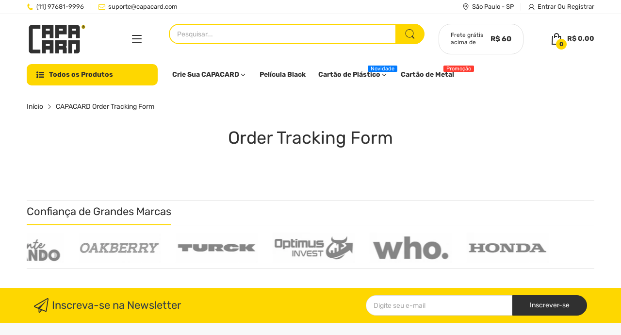

--- FILE ---
content_type: text/css
request_url: https://www.capacard.com/cdn/shop/t/80/assets/pages.css?v=40155176277670954641740379682
body_size: 1664
content:
.section-template-404{margin:var(--gutter-sm) 0}.section-template-404 p{margin:0}.section-template-404 .template-404_title{font-size:72px;font-weight:300;margin-bottom:var(--gutter-sm)}.section-template-404 .template-404_subtitle{font-size:var(--heading-size-h4);font-weight:300;margin-bottom:var(--gutter-lg)}.section-template-404 .btn{display:inline-block;width:auto;padding:14px var(--gutter-md)}.page-account{margin-bottom:var(--gutter-xlg)}@media (min-width: 992px){.page-account{margin-bottom:60px}}@media (min-width: 992px){#customer_sidebar{border-inline-end-width:1px;border-inline-end-style:solid;border-inline-end-color:var(--body-border-color);-webkit-padding-end:var(--gutter-xs);padding-inline-end:var(--gutter-xs)}}#customer_sidebar .title{margin-bottom:var(--gutter-sm)}#customer_sidebar .name{margin:0 0 var(--gutter-xxs)}#customer_sidebar .info>*{display:flex;gap:8px;margin:0 0 var(--gutter-xs)}#customer_sidebar .info svg{flex:0 0 auto;margin-top:2px;color:currentColor}#customer_sidebar .info svg path{fill:currentColor}#customer_sidebar .action-bottom .btn:not(:last-child){margin-bottom:var(--gutter-xs)}#customer_orders{margin-top:var(--gutter-lg)}@media (min-width: 992px){#customer_orders{margin-top:0}}#customer_orders p{margin:0}#customer_orders .orders-heading{margin-bottom:var(--gutter-md)}.account-sidebar{margin-top:var(--gutter-lg)}.account-sidebar .title{margin-bottom:var(--gutter-lg)}.account-sidebar p{margin:0}.action_link{display:flex;flex-wrap:wrap;gap:20px}.action_link .btn{padding-left:var(--gutter-lg);padding-right:var(--gutter-lg);flex:0 0 100%}@media (min-width: 768px){.action_link .btn{flex:0 0 auto}}#address_tables{margin-bottom:var(--gutter-xlg)}@media (min-width: 992px){#address_tables{margin-bottom:60px}}#address_tables p{margin:0 0 var(--gutter-xs)}#address_tables .address_table{margin-top:var(--gutter-lg)}#address_tables .address_title{margin:0 0 var(--gutter-sm)}#address_tables .view_address{margin-bottom:var(--gutter-xxs)}#address_tables .view_address td{padding:var(--gutter-xxs) 0}#address_tables .view_address td.address-value{-webkit-padding-start:var(--gutter-sm);padding-inline-start:var(--gutter-sm)}#address_tables .address_actions .address-delete-form{display:flex;align-items:center;flex-wrap:wrap;gap:15px}#address_tables .address_actions .btn{display:block;flex:0 0 100%}@media (min-width: 768px){#address_tables .address_actions .btn{padding-left:var(--gutter-lg);padding-right:var(--gutter-lg);flex:0 0 auto}}.orders-detail{border:1px solid var(--body-border-color);overflow:hidden;overflow-x:auto}.orders-detail .orders-header{display:flex}.orders-detail .orders-header>div{font-weight:var(--font-bold);padding:var(--gutter-sm);border-bottom:1px solid var(--body-border-color);flex:0 0 20%;max-width:20%;min-width:120px}.orders-detail .orders-header>div:not(:last-child){border-inline-end-width:1px;border-inline-end-style:solid;border-inline-end-color:var(--body-border-color)}.order_date{margin-top:var(--gutter-xxs)}.orders-body .order-line{display:flex}.orders-body .order-line>div{padding:var(--gutter-sm);flex:0 0 20%;max-width:20%;min-width:120px}.orders-body .order-line>div:not(:last-child){border-inline-end-width:1px;border-inline-end-style:solid;border-inline-end-color:var(--body-border-color)}.orders-body .order-line>div>a{font-weight:var(--font-bold)}@media (hover: hover){.orders-body .order-line>div>a:hover{text-decoration:underline}}.orders-body .order-line:not(:last-child)>div{border-bottom:1px solid var(--body-border-color)}#order_address{margin:var(--gutter-sm) 0 0}@media (min-width: 992px){#order_address{display:flex;margin-left:calc(var(--gutter-xs)*-1);margin-right:calc(var(--gutter-xs)*-1)}}@media (min-width: 992px){#order_address>div{width:50%;padding:0 var(--gutter-xs)}}#order_address #order_payment,#order_address #order_shipping{margin:0 0 var(--gutter-lg)}#order_address #order_payment .order_section_title,#order_address #order_shipping .order_section_title{margin-bottom:var(--gutter-sm)}#order_address #order_payment p:not(:empty),#order_address #order_shipping p:not(:empty){margin:0 0 var(--gutter-xs)}#order_details{border:1px solid var(--body-border-color)}@media (max-width: 768px){#order_details{display:block;overflow:hidden;overflow-x:auto}}#order_details tr th{color:var(--body-color);font-weight:var(--font-bold);font-size:var(--body-font-size);padding:var(--gutter-sm);border-bottom:1px solid var(--body-border-color)}#order_details tr th:not(:last-child){border-inline-end-width:1px;border-inline-end-style:solid;border-inline-end-color:var(--body-border-color)}#order_details tr td{padding:var(--gutter-sm)}#order_details tbody td{border-bottom:1px solid var(--body-border-color)}#order_details tbody td:not(:last-child){border-inline-end-width:1px;border-inline-end-style:solid;border-inline-end-color:var(--body-border-color)}@media (max-width: 768px){#order_details tbody .product{min-width:280px}}#order_details tbody .product .d-grid{align-items:center}#order_details tbody .product .product-title{-webkit-padding-start:var(--gutter-sm);padding-inline-start:var(--gutter-sm)}#order_details tfoot tr{font-weight:var(--font-bold)}#order_details tfoot tr .label{font-size:var(--body-font-size)}#order_details tfoot tr.order_total .total{font-size:calc(var(--body-font-size) + 1px)}#order_details tfoot tr td:not(:last-child){border-inline-end-width:1px;border-inline-end-style:solid;border-inline-end-color:var(--body-border-color)}#order_details tfoot tr:not(:last-child) td{border-bottom:1px solid var(--body-border-color)}.template-order #main-content{margin-bottom:var(--gutter-xlg)}@media (min-width: 992px){.template-order #main-content{margin-bottom:60px}}.register-benefit{padding-top:var(--gutter-lg)}.semi-bold{font-weight:var(--font-body-weight);margin:0 0 19px}.page-account .d-grid .form-wrapper:last-child{border:none}.page-account .form-wrapper{padding:0 0 var(--gutter-lg);margin-bottom:var(--gutter-md);border-bottom:1px solid var(--body-border-color)}@media (min-width: 768px){.page-account .form-wrapper{padding:0 var(--gutter-lg);margin-bottom:0;border-bottom:none;border-inline-end-width:1px;border-inline-end-style:solid;border-inline-end-color:var(--body-border-color)}}@media (min-width: 992px){.page-account .form-wrapper{padding:0 65px}}.page-account .form-title{font-weight:var(--font-body-weight);border-bottom:1px solid var(--body-border-color);margin-bottom:var(--gutter-xs);padding-bottom:var(--gutter-xxs);position:relative}.page-account .form-title:before{content:"";position:absolute;left:0;right:0;bottom:-1px;width:115px;height:2px;background:var(--main-color)}.page-account .page-body .benefit-list{-webkit-padding-start:0;padding-inline-start:0}.page-account .page-body .benefit-list>li{list-style:none;color:var(--body-color);display:flex;align-items:center;gap:5px}.page-account .page-body .benefit-list>li:not(:last-child){margin-bottom:var(--gutter-xxs)}.page-account .page-body .benefit-list>li svg{color:#5bb300;flex:0 0 14px}.page-account .page-body .benefit-list>li svg path{fill:currentColor}.account-form p{margin:0 0 var(--gutter-lg)}.account-form label{display:block;clear:both;margin-bottom:var(--gutter-xxs);font-weight:var(--font-bold);color:var(--body-color);font-size:var(--body-font-size)}.account-form input,.account-form select{display:block;clear:both;width:100%;margin-bottom:var(--gutter-sm)}.account-form textarea{max-width:670px}.account-form .action{margin:0 0 27px}.account-form .btn{min-width:130px;width:100%;display:block;margin-bottom:var(--gutter-xxs)}@media (min-width: 576px){.account-form .btn{width:auto;display:inline-block}}@media (min-width: 576px){.account-form .btn.btn-2{-webkit-margin-start:var(--gutter-xxs);margin-inline-start:var(--gutter-xxs)}}.account-login .form-group button{font-size:var(--body-font-size);font-weight:var(--font-body-weight);font-family:var(--body-font)}.account-login .btn-submit{margin-top:var(--gutter-sm)}.account-login .register-benefit{padding-top:0;padding-bottom:var(--gutter-sm)}.page-default .page-header{margin-bottom:var(--gutter-sm)}.page-store-location .section-header{margin-bottom:var(--gutter-lg)}.page-store-location .section-header .text{margin-top:5px}.page-store-location .section-header .text p{margin:0}.page-store-location .find-store-location{margin-bottom:var(--gutter-sm)}@media (min-width: 992px){.page-store-location .find-store-location{margin-bottom:0}}.page-store-location .find-store-location_heading{margin-bottom:13px}.page-store-location .find-store-location_form{margin-bottom:17px;border-bottom:1px solid var(--body-border-color)}.page-store-location .form-group{margin-bottom:var(--gutter-sm)}.page-store-location .find-store-location_list{padding:0;overflow-x:hidden;overflow-y:auto;max-height:390px}.page-store-location .find-store-location_list::-webkit-scrollbar-track{box-shadow:inset 0 0 4px #d4d4d4;-webkit-box-shadow:inset 0 0 #d4d4d4;background-color:#d4d4d4;border-radius:5px}.page-store-location .find-store-location_list::-webkit-scrollbar{width:4px;background-color:#d4d4d4;border-radius:5px}.page-store-location .find-store-location_list::-webkit-scrollbar-thumb{background-color:#757575;border-radius:5px}.page-store-location .find-store-location_list li{list-style:none;display:flex;gap:5px;color:var(--body-color)}.page-store-location .find-store-location_list li:not(:last-child){margin-bottom:var(--gutter-xs)}.page-store-location .find-store-location_list li svg{color:currentColor;flex:0 0 20px}.page-store-location .find-store-location_list li svg path{fill:currentColor}.page-store-location .find-store-location_list li .store-location-item_full-address{color:var(--body-color-2);margin-top:5px;display:block}.page-store-location .mapboxgl-map{overflow:hidden}.page-contact-us .subtext{margin:0 0 var(--gutter-sm);line-height:1.5}.page-contact-us .page-title{margin-bottom:14px;border-bottom:1px solid var(--body-border-color)}.page-contact-us .page-title h1{margin:0;position:relative;display:inline-block;padding-bottom:11px}.page-contact-us .page-title h1:before{content:"";position:absolute;left:0;right:0;bottom:-1px;width:100%;height:2px;background:var(--main-color)}.page-contact-us .section-body{grid-gap:30px}.page-contact-us .section-body iframe{width:100%}.page-contact-us .section-body .btn-submit{padding-left:38px;padding-right:38px}.page-contact-us .form-group{margin:0 0 22px}.page-contact-us label{display:block;font-weight:var(--font-bold);font-size:var(--body-font-size);margin-bottom:7px}.page-contact-us input{display:block;width:100%}.template-page--about-us .body-main-content #main-content{margin-top:0}.page-about-us .section-image-gallery .image:after,.page-about-us .section-single-banner-inner .image:after{content:none}.section-about-us .tbl-item{padding-top:var(--gutter-xlg)}@media (min-width: 768px){.section-about-us .tbl-item{padding-top:80px}}.section-about-us .tbl-item h6{margin-bottom:var(--gutter-md)}.section-about-us .tbl-item p:last-child{margin-bottom:0}.section-about-us .col-left{display:flex;flex-wrap:wrap;padding:0}.section-about-us .text-box-left{flex:0 0 100%;padding:0 var(--gutter-xs)}@media (min-width: 768px){.section-about-us .text-box-left{flex:0 0 50%}}.section-about-us .col-right{padding:var(--gutter-xlg) 0 0}@media (min-width: 768px){.section-about-us .col-right{padding-top:80px}}.section-about-us .text-box-right{padding:0 var(--gutter-xs)}.section-about-us .item{display:flex;align-items:center;gap:20px;margin-bottom:var(--gutter-sm)}.section-about-us .item .icon{width:37px;height:37px;display:flex;align-items:center;justify-content:center;border-radius:3px;border:1px solid var(--body-border-color)}.section-about-us .item .icon svg{color:var(--body-color-2);width:14px;height:14px}.section-about-us .item .icon svg path{fill:currentColor}.section-about-us .item h5{font-weight:var(--font-body-weight);margin:0;color:var(--body-color);font-family:var(--body-font)}.section-search-template .search-results_title{margin-bottom:var(--gutter-md)}.section-search-template .article-product-grid{padding:var(--gutter-xs)}.section-search-template .article_image{position:relative;margin-bottom:12px}.section-search-template .article_image:before{content:"";position:absolute;left:0;right:0;bottom:0;background-color:#fff3;width:100%;height:0;z-index:1;transition:all .35s ease-in-out}@media (hover: hover){.section-search-template .article_image:hover:before{height:100%}}.section-search-template .article-content h6{margin-bottom:3px}.section-search-template .article-content .meta-data{color:var(--body-color-2);font-size:calc(var(--body-font-size) - 1px)}.search-empty .search-empty_title{margin-bottom:var(--gutter-xxs)}.search-empty>a{display:inline-block;margin-top:var(--gutter-sm)}.search-empty .search-form{max-width:580px;margin:var(--gutter-sm) auto 0;display:flex;width:100%}.search-empty .search-form .input-group{width:100%}.search-empty .search-form input{flex:1;border-radius:25px 0 0 25px}.search-empty .search-form .btn{flex:0 0 60px;width:60px;display:flex;align-items:center;justify-content:center;padding:0;border-radius:0 25px 25px 0}.search-empty .search-form .btn svg{width:20px;height:20px;color:currentColor}.search-empty .search-form .btn svg path{fill:currentColor}
/*# sourceMappingURL=/cdn/shop/t/80/assets/pages.css.map?v=40155176277670954641740379682 */


--- FILE ---
content_type: text/css
request_url: https://www.capacard.com/cdn/shop/t/80/assets/header.css?v=103095240004818160611740379682
body_size: 4400
content:
@-webkit-keyframes mmfadeIn{0%{opacity:0}to{opacity:1}}@keyframes mmfadeIn{0%{opacity:0}to{opacity:1}}@-webkit-keyframes animation-header-sticky{0%{transform:translateY(-158px);transition:transform .35s ease-in-out}to{transform:translateY(0);transition:transform .35s ease-in-out}}@keyframes animation-header-sticky{0%{transform:translateY(-158px);transition:transform .35s ease-in-out}to{transform:translateY(0);transition:transform .35s ease-in-out}}.group-lc-wrapper{position:relative;cursor:pointer}.group-lc-wrapper .lc_icon{display:flex}@media (min-width: 992px){.template-index .header-group.header-overlay{position:fixed;left:0;top:0;right:0;z-index:9}.template-index .header-group.header-overlay .header:not(.header-sticky) .header-container,.template-index .header-group.header-overlay .topbar-container{background:transparent}.template-index .header-group.header-overlay .header-sticky{height:auto!important}.template-index .header-group.header-overlay .header-sticky .header-bottom,.template-index .header-group.header-overlay .header-sticky .topbar-container{display:none}}@media (min-width: 992px){.header-sticky .header-top{position:fixed;top:0;width:100%;z-index:10;-webkit-animation:animation-header-sticky 1s;animation:animation-header-sticky 1s;box-shadow:0 0 6px #20212426;background-color:var(--header-bg-color)}}.header-sticky .header-style-10 .header-top{position:fixed}@media (max-width: 991px){.header-sticky .header-mobile{position:fixed;top:0;width:100%;z-index:10;-webkit-animation:animation-header-sticky 1s;animation:animation-header-sticky 1s;box-shadow:0 0 6px #20212426}}.header-sticky .off-canvas-navigation-wrapper{display:none}.header-sticky .header-container:not(.header-style-10) .header-desk .header-top{padding:var(--gutter-xxs) 0}.header-sticky .header-style-12 .header-top_wrapper{padding-top:0;padding-bottom:0;border-bottom:none}.header-container{background-color:var(--header-bg-color)}.header-container ul{padding:0}.header-container ul li{text-indent:0;margin:0;list-style:none}.header-top{padding:32px 0}.header-top .header-logo{width:24.3%;-webkit-padding-end:var(--gutter-xs);padding-inline-end:var(--gutter-xs)}.header-top .header-logo,.header-top .header-logo>a{display:flex;align-items:center}.header-top .header-search{flex:1;max-width:50.5%;padding:0 var(--gutter-xs);-webkit-margin-end:auto;margin-inline-end:auto}.header-top .header-action-list,.header-top .header-contact-box{-webkit-padding-start:var(--gutter-xs);padding-inline-start:var(--gutter-xs)}.header-top .header-contact-box{display:none;color:var(--text-header-color)}@media (min-width: 1200px){.header-top .header-contact-box{display:flex;align-items:center}}.header-top .header-contact-box svg{flex:0 0 48px;width:48px;-webkit-margin-end:var(--gutter-xs);margin-inline-end:var(--gutter-xs)}.header-top .header-contact-box svg path{fill:currentColor}[data-arn-action=show] svg{color:currentColor;fill:currentColor}@media (hover: hover){[data-arn-action=show]:hover svg{color:currentColor;fill:currentColor}}.header-style-2 .header-top{padding:27px 0 23px}.header-style-2 .header-top_wrapper{position:relative}.header-style-2 .header-menu{flex:1;padding:0 var(--gutter-xs);height:auto}.header-style-2 .header-bottom_wrapper{background:var(--main-color);border-radius:10px}.header-style-2 .header-bottom_vertical-menu .vertical-menu-head{padding-top:13px;padding-bottom:13px}.header-style-2 .header-vertical-menu{border:3px solid var(--main-color);border-top:none}.header-style-2 .header-bottom-lr{-webkit-padding-start:0;padding-inline-start:0}.header-style-2 .header-bottom_left{padding:4px var(--gutter-xs);flex:1;max-width:65%;display:flex;align-items:center}.header-style-2 .header-search{width:100%}.header-style-2 .header-search form{border:2px solid var(--header-bg-color)}.header-style-2 .header-action-list{padding:0 var(--gutter-xs)}.header-style-3.nav-border-true .header-search form{border-color:var(--body-bg-color)}.header-style-3.nav-border-true .header-bottom{border-top:1px solid var(--nav-bg-nav-link-hover)}.header-style-3 .header-bottom{background:var(--main-color)}.header-style-3 .header-bottom_wrapper{position:relative}.header-style-3 .header-menu>.menu-list>li{border-inline-end-width:1px;border-inline-end-style:solid;border-inline-end-color:var(--nav-bg-nav-link-hover)}.header-style-3 .header-menu>.menu-list>li:first-child{-webkit-padding-start:13px;padding-inline-start:13px}.header-style-3 .header-menu>.menu-list>li:last-child{-webkit-padding-end:13px;padding-inline-end:13px;border-inline-end-width:0;border-inline-end-style:solid;border-inline-end-color:transparent}.header-style-3 .header-menu>.menu-list>li>.menu-item_wrapper>a,.header-style-3 .header-menu>.menu-list>li>a{padding-top:var(--gutter-xs);padding-bottom:var(--gutter-xs)}@media (hover: hover){.header-style-3 .header-menu>.menu-list>li:hover{background:var(--nav-bg-nav-link-hover)}}.header-style-4 .header-top{padding-top:12px;padding-bottom:var(--gutter-xxs);background:var(--main-color)}.header-style-4 .header-top .header-search{max-width:45.3%}.header-style-4 .header-search form{border-color:var(--text-number-icon)}.header-style-4 .header-action-list>div:not(:first-child){-webkit-margin-start:var(--gutter-lg);margin-inline-start:var(--gutter-lg)}.header-style-4 .header-bottom{box-shadow:0 1px 2px #00000029}.header-style-4 .header-bottom_vertical-menu .vertical-menu-head{background:transparent;color:var(--text-header-color);border-radius:0;padding:5px 0}.header-style-4 .header-bottom_vertical-menu .vertical-menu-head>.icon{display:none}.header-style-4 .header-bottom_vertical-menu .vertical-menu-head svg:last-child{display:block}.header-style-4 .header-bottom-lr .header-bottom_right,.header-style-4 .header-menu>.menu-list>li>.menu-item_wrapper>a,.header-style-4 .header-menu>.menu-list>li>a{padding-top:8px;padding-bottom:8px;font-weight:var(--font-body-weight)}.header-style-4 .labels-wrapper{top:-5px}.header-style-5 .header-top{padding-top:24px;padding-bottom:24px;border-bottom:1px solid rgba(var(--text-header-color-rgba),.1)}.header-style-5 .header-top .header-logo{width:20.3%}.header-style-5 .header-top .header-search{max-width:41.7%}.header-style-5 .header-bottom_wrapper{position:relative}.header-style-5 .header-bottom_vertical-menu{width:auto}.header-style-5 .header-bottom_vertical-menu .vertical-menu-head{padding:7px 0;background:transparent;color:var(--text-header-color)}.header-style-5 .header-bottom_vertical-menu .vertical-menu-head>.icon{display:none}.header-style-5 .header-bottom_vertical-menu .vertical-menu-head svg:last-child{display:block}.header-style-5 .header-vertical-menu{box-shadow:2px 2px 4px 1px #0003}@media (min-width: 992px){.header-style-5 .header-vertical-menu{min-width:250px;z-index:11}}.header-style-5 .header-vertical-menu .menu-list:before{content:"";position:absolute;left:0;top:0;right:0;height:2px;background:var(--main-color)}.header-style-5 .header-vertical-menu .menu-list .dropdown-menu--mega.width-100{width:508px}@media (min-width: 1200px){.header-style-5 .header-vertical-menu .menu-list .dropdown-menu--mega.width-100{width:685px}}@media (min-width: 1441px){.header-style-5 .header-vertical-menu .menu-list .dropdown-menu--mega.width-100{width:875px}}.header-style-5 .header-vertical-menu .menu-list .dropdown-menu--mega.width-75{width:381px}@media (min-width: 1200px){.header-style-5 .header-vertical-menu .menu-list .dropdown-menu--mega.width-75{width:513.75px}}@media (min-width: 1441px){.header-style-5 .header-vertical-menu .menu-list .dropdown-menu--mega.width-75{width:656.25px}}.header-style-5 .header-vertical-menu .menu-list .dropdown-menu--mega.width-50{width:254px}@media (min-width: 1200px){.header-style-5 .header-vertical-menu .menu-list .dropdown-menu--mega.width-50{width:342.5px}}@media (min-width: 1441px){.header-style-5 .header-vertical-menu .menu-list .dropdown-menu--mega.width-50{width:437.5px}}.header-style-5 .header-vertical-menu .menu-list .dropdown-menu--mega.width-25{width:127px}@media (min-width: 1200px){.header-style-5 .header-vertical-menu .menu-list .dropdown-menu--mega.width-25{width:171.25px}}@media (min-width: 1441px){.header-style-5 .header-vertical-menu .menu-list .dropdown-menu--mega.width-25{width:218.75px}}.header-style-5 .header-desk .container-fluid .header-vertical-menu>.menu-list .dropdown-menu--mega.width-100{width:calc(80vw - 300px)}.header-style-5 .header-desk .container-fluid .header-vertical-menu>.menu-list .dropdown-menu--mega.width-75{width:calc(60vw - 225px)}.header-style-5 .header-desk .container-fluid .header-vertical-menu>.menu-list .dropdown-menu--mega.width-50{width:calc(40vw - 150px)}.header-style-5 .header-desk .container-fluid .header-vertical-menu>.menu-list .dropdown-menu--mega.width-25{width:calc(20vw - 75px)}.header-style-5 .header-menu>.menu-list>li>.menu-item_wrapper>a,.header-style-5 .header-menu>.menu-list>li>a{padding-top:17px;padding-bottom:17px;font-weight:var(--font-body-weight)}.header-style-5 .header-menu>.menu-list>li>.menu-item_wrapper>a:before,.header-style-5 .header-menu>.menu-list>li>a:before{content:"";position:absolute;left:-14px;top:50%;transform:translateY(-50%);width:1px;height:13px;background:var(--body-border-color)}.header-style-5 .header-menu>.menu-list>li:first-child>.menu-item_wrapper>a:before,.header-style-5 .header-menu>.menu-list>li:first-child>a:before{content:none}.header-style-6 .header-top{padding-top:9px;padding-bottom:9px;background:var(--main-color)}.header-style-6 .header-logo-search{flex:1;display:flex;align-items:center;justify-content:center}.header-style-6 .header-logo-search .header-logo{width:auto}.header-style-6 .header-logo-search .header-search{max-width:none;width:250px;flex:initial;-webkit-margin-end:0;margin-inline-end:0}.header-style-6 .header-logo-search .header-search form{border-radius:0;border:none;border-bottom:1px solid var(--text-header-color)}.header-style-6 .header-logo-search .header-search form input{border-radius:0;background:transparent;color:var(--text-header-color);padding:var(--gutter-xxs) 0;-webkit-padding-end:var(--gutter-sm);padding-inline-end:var(--gutter-sm)}.header-style-6 .header-logo-search .header-search form input::-webkit-input-placeholder{color:var(--text-header-color)}.header-style-6 .header-logo-search .header-search form input::-moz-placeholder{color:var(--text-header-color)}.header-style-6 .header-logo-search .header-search form input::placeholder{color:var(--text-header-color)}.header-style-6 .header-logo-search .header-search form button{background:transparent;border:none;padding:0;width:auto;color:var(--text-header-color)}.header-style-6 .header-contact-box{padding:0;display:flex}.header-style-6 .header-contact-box ul{display:flex;align-items:center}.header-style-6 .header-contact-box ul li{display:flex;align-items:center;font-size:calc(var(--body-font-size) - 1px);list-style:none;-webkit-padding-end:var(--gutter-xxs);padding-inline-end:var(--gutter-xxs)}@media (min-width: 1200px){.header-style-6 .header-contact-box ul li{-webkit-padding-end:var(--gutter-md);padding-inline-end:var(--gutter-md)}}.header-style-6 .header-contact-box ul svg{flex:0 0 14px;width:14px;-webkit-margin-end:5px;margin-inline-end:5px}.header-style-6 .header-action-list>div:not(:first-child){-webkit-margin-start:var(--gutter-sm);margin-inline-start:var(--gutter-sm)}.header-style-6 .header-bottom_wrapper{justify-content:center;position:relative}.header-style-7 .header-top_wrapper{position:relative}.header-style-7 .header-logo-vertical-menu{display:flex;align-items:center}.header-style-7 .header-bottom_vertical-menu{width:auto;-webkit-padding-end:5px;padding-inline-end:5px}.header-style-7 .header-bottom_vertical-menu .vertical-menu-head{padding:0;background:transparent;color:var(--text-header-color)}.header-style-7 .header-bottom_vertical-menu .vertical-menu-head svg{margin:0}.header-style-7 .header-bottom_vertical-menu .vertical-menu-head>span:not(.icon){display:none}.header-style-7 .header-vertical-menu{margin-top:35px;width:270px;border-radius:0}.header-style-7 .header-top{padding-top:var(--gutter-sm);padding-bottom:var(--gutter-sm);border-bottom:1px solid var(--body-border-color)}.header-style-7 .header-top .header-logo{width:auto}.header-style-7 .header-search-menu{flex:1;display:flex;flex-wrap:wrap;align-items:center}.header-style-7 .header-search-menu .header-search{max-width:55.5%;-webkit-margin-end:0;margin-inline-end:0}.header-style-7 .header-action-list>div:not(:first-child){-webkit-margin-start:var(--gutter-sm);margin-inline-start:var(--gutter-sm)}@media (min-width: 1441px){.header-style-7 .header-action-list>div:not(:first-child){-webkit-margin-start:var(--gutter-xlg);margin-inline-start:var(--gutter-xlg)}}.header-style-7 .header-menu{padding:0 var(--gutter-xs)}@media (max-width: 1400px){.header-style-7 .header-menu>.menu-list>li{padding:0 7px}}.header-style-7 .header-menu>.menu-list>li>.menu-item_wrapper>a,.header-style-7 .header-menu>.menu-list>li>a{font-weight:var(--font-body-weight)}.header-style-8 .header-logo-vertical-menu{display:flex;align-items:center;-webkit-padding-end:var(--gutter-xs);padding-inline-end:var(--gutter-xs)}.header-style-8 .header-top{padding-top:var(--gutter-sm);padding-bottom:var(--gutter-sm)}.header-style-8 .header-top .header-logo{width:auto;padding:0;-webkit-margin-end:32px;margin-inline-end:32px}@media (min-width: 1200px){.header-style-8 .header-top .header-logo{-webkit-margin-end:92px;margin-inline-end:92px}}.header-style-8 .header-top .header-search{max-width:100%}@media (min-width: 1441px){.header-style-8 .header-action-list>div:not(:first-child){-webkit-margin-start:35px;margin-inline-start:35px}}.header-style-8 .header-search-menu{flex:1;max-width:65%;display:flex;flex-wrap:wrap}.header-style-8 .header-shipping-text{display:flex;align-items:center;border:1px solid var(--body-border-color);font-size:calc(var(--body-font-size) - 2px);border-radius:25px;margin:0 var(--gutter-xs);padding:5px 24px;color:var(--text-header-color)}.header-style-8 .header-shipping-text .second{font-weight:var(--font-bold);color:var(--product-card-title-cl);font-size:calc(var(--body-font-size) + 1px);-webkit-padding-start:var(--gutter-xs);padding-inline-start:var(--gutter-xs)}.header-style-8 .header-bottom_vertical-menu .vertical-menu-head>svg:last-child{display:none}.header-style-9 .header-logo-vertical-menu{display:flex;align-items:center;-webkit-padding-end:var(--gutter-xs);padding-inline-end:var(--gutter-xs)}.header-style-9 .header-top{padding-top:var(--gutter-lg);padding-bottom:var(--gutter-lg)}.header-style-9 .header-top .header-logo{width:auto;padding:0;-webkit-margin-end:var(--gutter-xlg);margin-inline-end:var(--gutter-xlg)}@media (min-width: 1200px){.header-style-9 .header-top .header-logo{-webkit-margin-end:100px;margin-inline-end:100px}}.header-style-9 .header-top .header-search{max-width:61.3%}.header-style-9 .header-bottom-lr{-webkit-padding-start:0;padding-inline-start:0}.header-style-9 .header-bottom-lr .header-bottom_right{color:var(--nav-link-color)}.header-style-9 .header-menu>.menu-list>li>.menu-item_wrapper>a,.header-style-9 .header-menu>.menu-list>li>a{padding-top:16px;padding-bottom:16px}.header-style-9.style-1 .header-bottom{position:relative;z-index:3}.header-style-9.style-1 .header-bottom_wrapper{position:relative;background:var(--main-color);border-radius:10px;padding:0 38px;-webkit-padding-end:var(--gutter-xlg);padding-inline-end:var(--gutter-xlg)}.header-style-9.style-1 .header-bottom-lr{position:static}.header-style-9.style-2 .header-top{padding:5px 0}.header-style-9.style-2 .header-top_wrapper{padding:var(--gutter-xxs) 35px;border-radius:50px}@media (min-width: 992px){.header-style-9.style-2 .header-search form{border:2px solid #4c4c4c}.header-style-9.style-2 .header-search form input{background:#4c4c4c;color:rgba(var(--text-header-color-rgba),.8)}.header-style-9.style-2 .header-search form input::-webkit-input-placeholder{color:rgba(var(--text-header-color-rgba),.8)}.header-style-9.style-2 .header-search form input::-moz-placeholder{color:rgba(var(--text-header-color-rgba),.8)}.header-style-9.style-2 .header-search form input::placeholder{color:rgba(var(--text-header-color-rgba),.8)}}.header-style-10 .header-logo-vertical-menu{display:flex;align-items:center;-webkit-padding-end:var(--gutter-xs);padding-inline-end:var(--gutter-xs)}.header-style-10 .header-top{padding-top:19px;padding-bottom:19px;position:relative}.header-style-10 .header-top .header-logo{width:auto;padding:0;-webkit-margin-end:var(--gutter-sm);margin-inline-end:var(--gutter-sm)}@media (min-width: 1200px){.header-style-10 .header-top .header-logo{-webkit-margin-end:54px;margin-inline-end:54px}}.header-style-10 .header-top.border-bottom{border-bottom:1px solid var(--body-border-color)}.header-style-10 .header-action-list,.header-style-10 .header-top_wrapper{position:relative}.header-style-10 .header-search{position:absolute;top:100%;right:0;background:var(--body-bg-color);max-width:none;padding:var(--gutter-xxs);z-index:9;min-width:355px;-webkit-animation:mmfadeIn .35s ease-in-out;animation:mmfadeIn .35s ease-in-out;display:none;margin-top:var(--gutter-xxs);box-shadow:0 6px 12px #3a38382e}.header-style-10 .header-search search-form{width:100%}.header-style-10 .header-search.active{display:block}.header-style-10 .header-search .search-results{left:-10px;right:-10px}.header-style-10 .header-search form{border-color:var(--main-color)}.header-style-10 .header-search form button{bottom:2px;top:2px;right:2px;width:34px;height:34px;border-radius:50%;color:var(--btn1-cl);background:var(--btn1-bg-cl);border:var(--btn1-border-width) solid var(--btn1-border-cl)}@media (hover: hover){.header-style-10 .header-search form button:hover{color:var(--btn1-hover-cl);background:var(--btn1-hover-bg-cl);border-color:var(--btn1-hover-border-cl)}}.header-style-10 .header-search-icon{color:var(--text-header-color);cursor:pointer;transition:all .35s ease-in-out}.header-style-10 .header-search-icon svg{color:currentColor}.header-style-10 .header-search-icon svg path{fill:currentColor}.header-style-10 .header-search-icon>span{display:flex;align-items:center}.header-style-10 .header-search-icon.active .search-icon-open,.header-style-10 .header-search-icon .search-icon-close{display:none}.header-style-10 .header-search-icon.active .search-icon-close{display:block}@media (hover: hover){.header-style-10 .header-search-icon:hover{color:var(--header-text-color-hover)}}.header-style-10 .header-menu{flex:1;padding:0 var(--gutter-xs)}@media (max-width: 1199px){.header-style-10 .header-menu>.menu-list>li{padding-left:7px;padding-right:7px}}.header-style-10 .account-target svg{width:20px;height:20px;color:currentColor}.header-style-10 .account-target svg path{fill:currentColor}.header-style-10 .align-nav .header-logo{-webkit-margin-end:0;margin-inline-end:0}.header-style-10 .align-nav .header-menu>.menu-list{justify-content:center}.header-style-10 .align-nav .header-action-list{flex:0 0 33.33333%;max-width:202px}@media (min-width: 1441px){.header-style-10 .align-nav .header-action-list{max-width:232px}}.header-style-10 .align-nav .header-action-list>div:not(:first-child){-webkit-margin-start:18px;margin-inline-start:18px}@media (min-width: 1441px){.header-style-10 .align-nav .header-action-list>div:not(:first-child){-webkit-margin-start:28px;margin-inline-start:28px}}.header-style-10 .align-nav .header-action-list .number{border:1px solid var(--header-text-color-hover);bottom:auto;top:-3px}.header-style-10 .align-nav .header-search-icon svg{width:20px;height:20px}.header-style-10 .align-nav .wishlist-target .st-wishlist-details-button svg{width:22px;height:22px}.header-style-10 .align-nav .wishlist-target .st-wishlist-details-button .st-number{border:1px solid var(--header-text-color-hover);bottom:auto;top:-12px}.header-style-10 .align-nav .header-cart_icon{width:42px;height:42px;flex:0 0 42px;align-items:center;justify-content:center;border-radius:50%;background:var(--header-text-color-hover);color:var(--text-header-color)}.header-style-10 .align-nav .header-cart_icon svg{width:20px;height:20px}.header-style-11 .header-top{padding:15px 0 17px}.header-style-11 .header-bottom{padding-bottom:14px}.header-style-11 .header-logo{width:auto}@media (min-width: 1200px){.header-style-11 .header-logo{-webkit-padding-end:32px;padding-inline-end:32px}}@media (min-width: 1200px){.header-style-11 .header-search{max-width:60.5%;-webkit-padding-start:32px;padding-inline-start:32px;-webkit-padding-end:var(--gutter-md);padding-inline-end:var(--gutter-md)}}.header-style-11 .header-search form{border-color:var(--main-color)}.header-style-11 .header-search form input{height:44px}.header-style-11 .header-search form button{border-radius:50%;top:4px;right:4px;bottom:4px;width:37px;background:var(--main-color);color:var(--body-color);border:1px solid var(--main-color)}.header-style-11 .header-textbox{display:flex;color:var(--text-header-color);-webkit-padding-start:var(--gutter-xs);padding-inline-start:var(--gutter-xs)}@media (min-width: 1200px){.header-style-11 .header-textbox{-webkit-padding-start:var(--gutter-md);padding-inline-start:var(--gutter-md)}}.header-style-11 .header-textbox .header-textbox-1{display:flex;align-items:center}.header-style-11 .header-textbox .header-textbox-1:not(:first-child){-webkit-margin-start:var(--gutter-lg);margin-inline-start:var(--gutter-lg)}@media (min-width: 1200px){.header-style-11 .header-textbox .header-textbox-1:not(:first-child){-webkit-margin-start:35px;margin-inline-start:35px}}@media (min-width: 1441px){.header-style-11 .header-textbox .header-textbox-1:not(:first-child){-webkit-margin-start:55px;margin-inline-start:55px}}.header-style-11 .header-textbox .icon{flex:0 0 auto;-webkit-margin-end:18px;margin-inline-end:18px}.header-style-11 .header-textbox .icon svg{color:currentColor}.header-style-11 .header-textbox p{margin:0;font-size:calc(var(--body-font-size) - 2px)}.header-style-11 .header-textbox p strong:first-of-type{font-size:calc(var(--body-font-size) + 1px)}.header-style-11 .header-bottom_vertical-menu{width:auto;flex:0 0 auto}.header-style-11 .header-bottom_vertical-menu .vertical-menu-head{background:transparent;color:var(--text-header-color);border-radius:25px!important;border:1px solid var(--body-border-color);font-size:calc(var(--body-font-size) + 1px);padding:2px 4px;-webkit-padding-end:12px;padding-inline-end:12px}@media (min-width: 1200px){.header-style-11 .header-bottom_vertical-menu .vertical-menu-head{-webkit-padding-end:24px;padding-inline-end:24px}}.header-style-11 .header-bottom_vertical-menu .vertical-menu-head>.icon{flex:0 0 35px;width:35px;height:35px;background:var(--main-color);color:var(--body-color);border-radius:50%;align-items:center;justify-content:center}@media (min-width: 1200px){.header-style-11 .header-bottom_vertical-menu .vertical-menu-head>.icon{-webkit-margin-end:var(--gutter-sm);margin-inline-end:var(--gutter-sm)}}.header-style-11 .header-vertical-menu{min-width:250px}.header-style-11 .header-action-list .currency-language{display:flex}.header-style-11 .header-action-list .currency-language>div:not(:first-of-type){-webkit-margin-start:14px;margin-inline-start:14px}@media (min-width: 1200px){.header-style-11 .header-action-list .currency-language>div:not(:first-of-type){-webkit-margin-start:29px;margin-inline-start:29px}}.header-style-11 .header-action-list .currency-language .select-group select{border:none;height:auto;background:transparent;color:var(--text-header-color);font-weight:var(--font-bold);padding:0;-webkit-padding-end:19px;padding-inline-end:19px}.header-style-11 .header-action-list .currency-language .select-group svg{right:0;color:var(--text-header-color)}.header-style-11 .header-action-list .number{bottom:0;top:-5px;right:-2px;width:19px;height:19px;font-size:11px;font-weight:var(--font-body-weight);border:1px solid var(--main-color)}.header-style-11 .header-action-list>div:not(:first-child){-webkit-margin-start:16px;margin-inline-start:16px}@media (min-width: 1200px){.header-style-11 .header-action-list>div:not(:first-child){-webkit-margin-start:29px;margin-inline-start:29px}}@media (min-width: 1441px){.header-style-11 .header-action-list>div:not(:first-child){-webkit-margin-start:39px;margin-inline-start:39px}}.header-style-11 .show-compare>svg,.header-style-11 .show-wishlist>svg{width:20px;height:20px}.header-style-11 .show-compare .number,.header-style-11 .show-wishlist .number{width:15px;height:15px}@media (hover: hover){.header-style-11 .account-target>a:hover{color:var(--header-text-color-hover)}}.header-style-11 .account-target svg{width:18px;height:18px;color:currentColor}.header-style-11 .account-target svg path{fill:currentColor}.header-style-11 .header-desk .wishlist-target .st-wishlist-details-button svg{width:22px;height:22px}.header-style-11 .header-cart .header-cart_icon{flex:0 0 35px;width:35px;height:35px;align-items:center;justify-content:center;border-radius:50%;background:var(--main-color);color:var(--body-color)}@media (min-width: 1200px){.header-style-11 .header-cart .header-cart_icon{flex:0 0 44px;width:44px;height:44px}}.header-style-11 .header-cart .header-cart_icon>svg{width:20px;height:20px}.header-style-11 .header-menu>.menu-list>li{padding-left:9px;padding-right:9px}@media (min-width: 1200px){.header-style-11 .header-menu>.menu-list>li{padding-left:21px;padding-right:21px}}.header-style-11 .header-bottom_wrapper{position:relative}.header-style-11 .header-bottom-lr{position:static}.header-style-12 .header-top{padding:0}.header-style-12 .header-top_left .elementor-item{color:var(--text-header-color);font-size:18px;display:flex;align-items:center;gap:5px}.header-style-12 .header-top_wrapper{align-items:center;padding-top:16px;padding-bottom:16px;border-bottom:1px solid rgba(var(--topbar-text-color-rgba),.1)}.header-style-12 .header-top_wrapper .icon{display:flex}.header-style-12 .header-top_wrapper .icon svg{flex:0 0 13px;width:13px;height:13px}.header-style-12 .header-logo{justify-content:center;padding:0;width:auto}.header-style-12 .header-bottom_wrapper{position:relative;gap:10px;justify-content:space-between}.header-style-12 .elementor-widget{display:flex}.header-style-12 .elementor-widget li{padding:0 7px;position:relative}@media (min-width: 1200px){.header-style-12 .elementor-widget li{padding:0 var(--gutter-xs)}}.header-style-12 .elementor-widget li:first-child{-webkit-padding-start:0;padding-inline-start:0}.header-style-12 .elementor-widget li:last-child{-webkit-padding-end:0;padding-inline-end:0}.header-style-12 .elementor-widget li:last-child:after{content:none}.header-style-12 .elementor-widget li:after{content:"";position:absolute;top:50%;right:0;height:15px;width:1px;background:rgba(var(--topbar-text-color-rgba),.1);transform:translateY(-50%)}.header-style-12 .elementor-widget a{color:var(--text-header-color);display:flex;align-items:center;gap:5px}@media (min-width: 1025px){.header-style-12 .elementor-widget a:hover{color:var(--header-text-color-hover)}}@media (min-width: 1025px){.header-style-12 .elementor-widget a:hover svg path{fill:currentColor}}.header-style-12 .header-action-list{position:relative}.header-style-12 .header-action-list>div:not(:first-child){-webkit-margin-start:28px;margin-inline-start:28px}@media (min-width: 1441px){.header-style-12 .header-action-list>div:not(:first-child){-webkit-margin-start:36px;margin-inline-start:36px}}.header-style-12 .header-action-list .number,.header-style-12 .header-action-list .wishlist-target .st-wishlist-details-button .st-number{width:21px;height:21px}.header-style-12 .header-action-list .header-cart_icon svg,.header-style-12 .header-action-list .wishlist-target .st-wishlist-details-button svg{width:20px;height:20px}.header-style-12 .header-search{position:absolute;top:100%;right:0;background:var(--header-bg-color);max-width:none;padding:var(--gutter-xxs);z-index:9;min-width:355px;-webkit-animation:mmfadeIn .35s ease-in-out;animation:mmfadeIn .35s ease-in-out;display:none;margin-top:var(--gutter-xxs);box-shadow:0 6px 12px #3a38382e}.header-style-12 .header-search search-form{width:100%}.header-style-12 .header-search.active{display:block}.header-style-12 .header-search .search-results{left:-10px;right:-10px}.header-style-12 .header-search-icon{color:var(--text-header-color);cursor:pointer;transition:all .35s ease-in-out}.header-style-12 .header-search-icon svg{color:currentColor}.header-style-12 .header-search-icon svg path{fill:currentColor}.header-style-12 .header-search-icon>span{display:flex;align-items:center}.header-style-12 .header-search-icon.active .search-icon-open,.header-style-12 .header-search-icon .search-icon-close{display:none}.header-style-12 .header-search-icon.active .search-icon-close{display:block}@media (hover: hover){.header-style-12 .header-search-icon:hover{color:var(--header-text-color-hover)}}.off-canvas-navigation-wrapper .off-canvas-navbar-toggle-buttons svg{color:var(--text-header-color)}.off-canvas-navigation-wrapper .off-canvas-navbar-toggle-buttons svg path{fill:currentColor}.off-canvas-navigation-wrapper .navbar-toggle-hamburger{display:flex;align-items:center;cursor:pointer}.off-canvas-navigation-wrapper .navbar-toggle-close{display:none}.header-mobile{padding:var(--gutter-xxs) 0;background:var(--header-bg-mobile-color);position:relative;box-shadow:0 0 8px #c9c9c9bf}.header-mobile .header-mobile_top{display:flex}.header-mobile .header-hamburger{display:flex;align-items:center;cursor:pointer;margin:0;-webkit-margin-end:var(--gutter-sm);margin-inline-end:var(--gutter-sm)}.header-mobile .header-hamburger svg{color:var(--header-mobile-text-color)}.header-mobile .header-hamburger svg path{fill:currentColor}.header-mobile .header-icons{display:flex;-webkit-margin-start:auto;margin-inline-start:auto}.header-mobile .header-icons ul{display:flex}.header-mobile .header-icons ul li{display:flex;align-items:center;list-style:none;cursor:pointer;-webkit-margin-start:var(--gutter-xs);margin-inline-start:var(--gutter-xs)}.header-mobile .header-icons ul li svg{width:22px;height:22px;color:var(--header-mobile-text-color)}.header-mobile .header-icons ul li svg path{fill:currentColor}.header-mobile .number{position:absolute;right:-5px;bottom:-10px;width:22px;height:22px;border-radius:50%;display:flex;align-items:center;justify-content:center;background:var(--bg-color-mobile-number-icon);color:var(--color-mobile-number-icon);font-size:12px;font-weight:var(--font-bold)}.header-mobile .m-icon-search.active .mis-open,.header-mobile .m-icon-search .mis-close{display:none}.header-mobile .m-icon-search.active .mis-close{display:block}.header-mobile .header-search{position:absolute;left:0;top:100%;right:0;-webkit-animation:mmfadeIn .35s ease-in-out;animation:mmfadeIn .35s ease-in-out;display:none;margin-top:0;padding:var(--gutter-xxs) 0;background:var(--body-bg-color);box-shadow:0 0 8px #c9c9c9bf;z-index:9}.header-mobile .header-search.active{display:block}.header-mobile .header-search search-form{margin:0 auto;padding-left:var(--gutter-xs);padding-right:var(--gutter-xs);max-width:100%;width:100%}@media (min-width: 768px){.header-mobile .header-search search-form{max-width:760px}}.header-mobile .header-search form{border:none;border-radius:0}.header-mobile .header-search form input{border-radius:0;-webkit-padding-end:var(--gutter-lg);padding-inline-end:var(--gutter-lg);-webkit-padding-start:0;padding-inline-start:0}.header-mobile .header-search form button{background:transparent;border-radius:0;border:none;width:20px;color:var(--body-color)}.labels-wrapper{position:absolute;left:80%;top:0;z-index:1}.labels-wrapper .menu-label{padding:0 6px;border-radius:2px;font-weight:var(--font-body-weight);font-size:11px}.labels-wrapper .label-1{color:var(--menu-label-color-1);background:var(--menu-label-bg-1)}.labels-wrapper .label-2{color:var(--menu-label-color-2);background:var(--menu-label-bg-2)}.labels-wrapper .label-3{color:var(--menu-label-color-3);background:var(--menu-label-bg-3)}.header-bottom-lr{flex:1;display:flex;justify-content:space-between;position:relative;-webkit-padding-start:var(--gutter-xs);padding-inline-start:var(--gutter-xs)}.header-bottom-lr .header-bottom_right{display:none;color:var(--text-header-color);font-weight:var(--font-bold);padding:13px 0;-webkit-padding-start:var(--gutter-xs);padding-inline-start:var(--gutter-xs)}@media (min-width: 1200px){.header-bottom-lr .header-bottom_right{display:flex;align-items:center}}.header-menu{height:100%}.header-menu picture{visibility:hidden;opacity:0}.header-menu>.menu-list{display:flex;flex-wrap:wrap;align-items:center;height:100%}.header-menu>.menu-list>li{padding:0 13px;display:inline-block;align-items:center;position:relative}.header-menu>.menu-list>li:first-child{-webkit-padding-start:0;padding-inline-start:0}.header-menu>.menu-list>li:last-child{-webkit-padding-end:0;padding-inline-end:0}.header-menu>.menu-list>li.highlight>.menu-item_wrapper>a,.header-menu>.menu-list>li.highlight>.menu-item_wrapper svg,.header-menu>.menu-list>li.highlight>a{color:var(--price-sale-color)}.header-menu>.menu-list>li>.menu-item_wrapper>a,.header-menu>.menu-list>li>a{padding:13px 0;font-size:var(--nav-font-size);font-weight:var(--font-bold);color:var(--nav-link-color);position:relative;display:flex;align-items:center}.header-menu>.menu-list>li>.menu-item_wrapper{display:flex;align-items:center}.header-menu>.menu-list>li>.menu-item_wrapper svg{color:var(--nav-link-color);transition:all .35s ease-in-out}.header-menu>.menu-list>li>.menu-item_wrapper svg path{fill:currentColor}.template-index .header-bottom_vertical-menu .vertical-menu-head{border-radius:10px 10px 0 0}.template-index .header-bottom_vertical-menu .vertical-menu-head.open{border-radius:10px}.template-index .header-container.header-style-1 .header-vertical-menu,.template-index .header-container.header-style-2 .header-vertical-menu,.template-index .header-container.header-style-7 .header-vertical-menu{display:block}.template-index .header-container.header-style-1 .header-vertical-menu.open,.template-index .header-container.header-style-2 .header-vertical-menu.open,.template-index .header-container.header-style-7 .header-vertical-menu.open,.template-index .header-sticky .header-container.header-style-7 .header-vertical-menu{display:none}.template-index .header-sticky .header-container.header-style-7 .header-vertical-menu.open{display:block;margin-top:24px}.template-index .header-style-8 .header-bottom_vertical-menu .vertical-menu-head.open{border-radius:10px 10px 0 0}.header-bottom_vertical-menu{width:285px;display:flex;position:relative;-webkit-padding-end:var(--gutter-xs);padding-inline-end:var(--gutter-xs)}.header-bottom_vertical-menu .vertical-menu-head{display:flex;align-items:center;width:100%;background:var(--main-color);color:var(--body-color);padding:var(--gutter-xxs) var(--gutter-sm);font-weight:var(--font-bold);border-radius:10px;cursor:pointer}.header-bottom_vertical-menu .vertical-menu-head>.icon{display:flex;-webkit-margin-end:var(--gutter-xxs);margin-inline-end:var(--gutter-xxs)}.header-bottom_vertical-menu .vertical-menu-head svg{color:inherit}.header-bottom_vertical-menu .vertical-menu-head svg path{fill:currentColor}.header-bottom_vertical-menu .vertical-menu-head>svg:last-child{display:none;-webkit-margin-start:var(--gutter-xxs);margin-inline-start:var(--gutter-xxs)}.header-bottom_vertical-menu .vertical-menu-head.open{border-radius:10px 10px 0 0}.header-vertical-menu{position:absolute;left:0;top:100%;width:calc(100% - var(--gutter-xs));background:var(--nav-dropdown-background);border-radius:0 0 10px 10px;z-index:9;-webkit-animation:mmfadeIn .35s ease-in-out;animation:mmfadeIn .35s ease-in-out;display:none}.header-vertical-menu.open{display:block}.header-vertical-menu .labels-wrapper{left:100%;top:0}.header-vertical-menu picture{visibility:hidden;opacity:0}.header-vertical-menu>.menu-list{padding-bottom:12px;position:relative}.header-vertical-menu>.menu-list li{list-style:none}.header-vertical-menu>.menu-list li.highlight>a{font-weight:var(--font-bold)}.header-vertical-menu>.menu-list>li{margin:0 13px;border-bottom:1px solid var(--body-border-color);-webkit-padding-start:5px;padding-inline-start:5px}.header-vertical-menu>.menu-list>li:last-child{border-bottom:none}.header-vertical-menu>.menu-list>li.open{background:var(--second-bg-color)}.header-vertical-menu>.menu-list>li.open>.menu-item_wrapper a,.header-vertical-menu>.menu-list>li.open>a{font-weight:var(--font-bold)}.header-vertical-menu>.menu-list>li.open>.dropdown-menu{display:block}.header-vertical-menu>.menu-list .menu-item_wrapper{display:flex;justify-content:space-between}.header-vertical-menu>.menu-list a{padding:7.4px 0;font-size:var(--nav-font-size);color:var(--nav-dropdown-link-color);position:relative;display:inline-block}.header-vertical-menu>.menu-list .svg_element-ui{flex:0 0 20px;width:20px;display:flex;align-items:center;justify-content:center;color:var(--nav-dropdown-link-color);-webkit-margin-start:var(--gutter-xxs);margin-inline-start:var(--gutter-xxs)}.header-vertical-menu>.menu-list .svg_element-ui svg{width:10px;height:10px}.header-search search-form{display:block;position:relative}.header-search search-form .search-results_list{display:none}.header-search search-form[data-status=loading] .search-results .search-results_loading{display:block}.header-search search-form[data-status=loading] .search-results_empty,.header-search search-form[data-status=loading] .search-results_list{display:none}.header-search search-form[data-status=show] .search-results_list{display:flex}.header-search search-form[data-status=show] .search-results_empty,.header-search search-form[data-status=show] .search-results_loading{display:none}.header-search search-form.is-visible .search-results{display:block}.header-search form{display:flex;border:2px solid var(--bg-number-icon);border-radius:25px;position:relative}.header-search form input{border:none;width:100%;height:38px;border-radius:25px;-webkit-padding-end:65px;padding-inline-end:65px}.header-search form button{position:absolute;top:-2px;right:-3px;bottom:-2px;display:flex;align-items:center;justify-content:center;width:60px;padding:0;border-radius:0 25px 25px 0;background:var(--bg-number-icon);color:var(--text-number-icon);border:1px solid var(--bg-number-icon)}.header-search form button svg{color:inherit}.header-search form button svg path{fill:currentColor}.header-search form button.pending .svg-search,.header-search form button .svg-loading{display:none}.header-search form button.pending .svg-loading{display:block}@media (min-width: 1441px){.fix-container .header-action-list>div:not(:first-child){-webkit-margin-start:35px;margin-inline-start:35px}}.header-action-list{display:flex;align-items:center;justify-content:flex-end}.header-action-list>div:not(:first-child){-webkit-margin-start:var(--gutter-lg);margin-inline-start:var(--gutter-lg)}@media (min-width: 1200px){.header-action-list>div:not(:first-child){-webkit-margin-start:35px;margin-inline-start:35px}}@media (min-width: 1441px){.header-action-list>div:not(:first-child){-webkit-margin-start:55px;margin-inline-start:55px}}.header-action-list>div>a{position:relative;display:flex;align-items:center;color:var(--text-header-color)}.header-action-list .number{position:absolute;right:-9px;bottom:-10px;width:22px;height:22px;border-radius:50%;display:flex;align-items:center;justify-content:center;background:var(--bg-number-icon);color:var(--text-number-icon);font-size:12px;font-weight:var(--font-bold)}.header-action-list .header-cart .header-cart_icon{display:flex;-webkit-margin-end:var(--gutter-xxs);margin-inline-end:var(--gutter-xxs)}.header-action-list .header-cart svg{color:currentColor;fill:currentColor}.header-action-list .header-cart svg path{fill:currentColor}.header-action-list .header-cart .header-action-item_label{font-weight:var(--font-bold);color:inherit}.header .wishlist-target .st-wishlist-details-button{padding:0;display:flex;position:relative}@media (max-width: 991px){.header .wishlist-target .st-wishlist-details-button{color:var(--header-mobile-text-color)}}@media (hover: hover){.header .wishlist-target .st-wishlist-details-button:hover{color:var(--header-text-color-hover)}.header .wishlist-target .st-wishlist-details-button:hover svg{color:inherit!important}}.header .wishlist-target .st-wishlist-details-button svg{width:26px;height:26px}@media (max-width: 991px){.header .wishlist-target .st-wishlist-details-button svg{color:inherit!important}}.header .wishlist-target .st-wishlist-details-button .st-number{position:absolute;top:auto;right:-9px;bottom:-10px;width:22px;height:22px;border-radius:50%;display:flex;transform:translate(0);align-items:center;justify-content:center;font-size:12px;font-weight:var(--font-bold)}@media (max-width: 991px){.header .wishlist-target .st-wishlist-details-button .st-number{background:var(--bg-color-mobile-number-icon);color:var(--color-mobile-number-icon)}}
/*# sourceMappingURL=/cdn/shop/t/80/assets/header.css.map?v=103095240004818160611740379682 */


--- FILE ---
content_type: image/svg+xml
request_url: https://www.capacard.com/cdn/shop/files/capacard_150x.svg?v=1740547568
body_size: 543
content:
<svg xmlns:xlink="http://www.w3.org/1999/xlink" viewBox="0 0 130 65" style="shape-rendering:geometricPrecision; text-rendering:geometricPrecision; image-rendering:optimizeQuality; fill-rule:evenodd; clip-rule:evenodd" version="1.1" height="65mm" width="130mm" xml:space="preserve" xmlns="http://www.w3.org/2000/svg">
 <defs>
  <style type="text/css">
   
    .fil0 {fill:#303030}
    .fil1 {fill:#FED700}
   
  </style>
 </defs>
 <g id="Camada_x0020_1">
  <metadata id="CorelCorpID_0Corel-Layer"></metadata>
  <path d="M10.4989 62.512l18.8655 -0.0006 -0.0009 -8.0751c-5.4955,0.0012 -10.9908,0.0019 -16.4863,0.0019l0 -43.8522c5.498,0 10.9884,0.0183 16.4863,0.0549l0.0009 -8.1282 -18.6894 -0.0007c-3.3275,0.0283 -6.0409,2.7031 -6.0409,5.9684l0 48.0673c0,3.2076 2.6182,5.8452 5.8648,5.9643zm78.7542 -27.6909l0 27.6903 8.2427 0.0002 0.0006 -14.5819 0 -5.197 8.2434 0 0 11.8671 -4.2885 0 0 7.912 6.4902 0.0002c3.3278,-0.0274 6.0415,-2.6487 6.0415,-5.8489l0 -21.8429 -24.7299 0.0009zm0 -4.6212l8.2433 0 0 -7.9106 8.2434 0 0 7.9106 8.2432 0 0 -21.8395c0,-3.2166 -2.7425,-5.8484 -6.0944,-5.8484l-18.6355 0 0 27.6879zm8.2433 -15.8212l0 -3.9551 8.2434 0 0 3.9551 -8.2434 0zm-56.4128 32.3201l8.2434 0 0 -3.9532 -8.2434 0 0 3.9532zm-8.2432 -11.8606c8.2427,-0.0242 16.4872,-0.0242 24.7299,0l0 27.6738 -8.2433 0 0 -7.9066 -8.2434 0 0 7.9066 -8.2432 0 0 -27.6738zm8.2432 -20.4474l8.2434 0 0 -3.9532 -8.2434 0 0 3.9532zm-8.2432 -11.8606c8.2427,-0.0242 16.4872,-0.0242 24.7299,0l0 27.6739 -8.2433 0 0 -7.9067 -8.2434 0 0 7.9067 -8.2432 0 0 -27.6739zm44.693 44.1686l-8.2433 0 0 -3.9532 8.2433 0 0 3.9532zm8.2433 -11.8788l-24.73 0.001 0 27.691 8.2434 0 0 -7.9066 8.2433 0 0 7.9066 8.2433 0 0 -11.8677 -2.0608 -1.9779 2.0608 -1.9779 0 -11.8685zm-16.4867 -20.4292l8.2433 0 0 -3.9532 -8.2433 0 0 3.9532zm-8.2433 -11.8606c8.2428,-0.0242 16.4872,-0.0242 24.73,0l0 19.7672 -8.2434 0 -5.9152 0 -2.3281 0 0 7.9067 -8.2433 0 0 -27.6739z" class="fil0"></path>
  <circle r="3.8574" cy="6.6176" cx="121.4605" class="fil1"></circle>
  <path d="M120.7959 3.4433c-2.0053,0.4525 -3.1094,2.5593 -2.3276,4.4343 0.3946,0.9557 1.238,1.6688 2.2661,1.9259 0.3366,0.0832 1.133,0.0832 1.4697,0 1.0244,-0.2571 1.8714,-0.9738 2.266,-1.9223 0.1846,-0.4415 0.2353,-0.7095 0.2353,-1.2524 0,-0.543 -0.0507,-0.8109 -0.2353,-1.2525 -0.5973,-1.4298 -2.19,-2.2696 -3.6742,-1.933zm-0.7384 1.4117l0 1.7014 0 1.7013 0.4344 0 0.4343 0 0 -0.6551 0 -0.6589 0.2172 0.0217c0.4055,0.0435 0.4887,0.1303 0.8362,0.8724l0.1919 0.4199 0.4633 0c0.2534,0 0.4634,-0.0073 0.4634,-0.0181 0,-0.047 -0.5973,-1.2054 -0.6733,-1.3068 -0.0471,-0.0615 -0.1448,-0.1411 -0.2136,-0.1809 -0.0688,-0.0363 -0.1267,-0.0761 -0.1267,-0.0905 0,-0.0145 0.0507,-0.0435 0.1123,-0.0724 0.2678,-0.1086 0.4162,-0.3077 0.4669,-0.6227 0.0651,-0.4162 -0.0833,-0.7746 -0.391,-0.9411 -0.257,-0.1376 -0.5213,-0.1702 -1.408,-0.1702l-0.8073 0zm1.0968 1.5204l-0.2281 0 0 -0.4524 0 -0.4526 0.1738 0.0036c0.0941,0 0.2498,0.0145 0.3475,0.029 0.2498,0.0435 0.3475,0.1593 0.3475,0.4163 0,0.3366 -0.1702,0.4561 -0.6407,0.4561zm-0.8253 2.5701c-0.5466,-0.2679 -0.9086,-0.6298 -1.1765,-1.1765 -0.1991,-0.4017 -0.2642,-0.6841 -0.2642,-1.1402 0,-0.4561 0.0651,-0.7384 0.2642,-1.1403 0.3185,-0.6443 0.858,-1.1149 1.5385,-1.3357 0.4199,-0.134 0.9773,-0.1484 1.4189,-0.0362 0.1159,0.0289 0.3403,0.1159 0.4996,0.1955 0.5466,0.2679 0.9086,0.6299 1.1764,1.1764 0.1991,0.4019 0.2643,0.6842 0.2643,1.1403 0,0.4561 -0.0652,0.7385 -0.2643,1.1402 -0.2678,0.5466 -0.6298,0.9086 -1.1764,1.1765 -0.4018,0.1991 -0.6842,0.2642 -1.1402,0.2642 -0.4562,0 -0.7385,-0.0651 -1.1403,-0.2642z" class="fil0"></path>
 </g>
</svg>


--- FILE ---
content_type: image/svg+xml
request_url: https://www.capacard.com/cdn/shop/files/capacard.svg?v=1740547568&width=125
body_size: 785
content:
<svg xmlns:xlink="http://www.w3.org/1999/xlink" viewBox="0 0 130 65" style="shape-rendering:geometricPrecision; text-rendering:geometricPrecision; image-rendering:optimizeQuality; fill-rule:evenodd; clip-rule:evenodd" version="1.1" height="65mm" width="130mm" xml:space="preserve" xmlns="http://www.w3.org/2000/svg">
 <defs>
  <style type="text/css">
   
    .fil0 {fill:#303030}
    .fil1 {fill:#FED700}
   
  </style>
 </defs>
 <g id="Camada_x0020_1">
  <metadata id="CorelCorpID_0Corel-Layer"></metadata>
  <path d="M10.4989 62.512l18.8655 -0.0006 -0.0009 -8.0751c-5.4955,0.0012 -10.9908,0.0019 -16.4863,0.0019l0 -43.8522c5.498,0 10.9884,0.0183 16.4863,0.0549l0.0009 -8.1282 -18.6894 -0.0007c-3.3275,0.0283 -6.0409,2.7031 -6.0409,5.9684l0 48.0673c0,3.2076 2.6182,5.8452 5.8648,5.9643zm78.7542 -27.6909l0 27.6903 8.2427 0.0002 0.0006 -14.5819 0 -5.197 8.2434 0 0 11.8671 -4.2885 0 0 7.912 6.4902 0.0002c3.3278,-0.0274 6.0415,-2.6487 6.0415,-5.8489l0 -21.8429 -24.7299 0.0009zm0 -4.6212l8.2433 0 0 -7.9106 8.2434 0 0 7.9106 8.2432 0 0 -21.8395c0,-3.2166 -2.7425,-5.8484 -6.0944,-5.8484l-18.6355 0 0 27.6879zm8.2433 -15.8212l0 -3.9551 8.2434 0 0 3.9551 -8.2434 0zm-56.4128 32.3201l8.2434 0 0 -3.9532 -8.2434 0 0 3.9532zm-8.2432 -11.8606c8.2427,-0.0242 16.4872,-0.0242 24.7299,0l0 27.6738 -8.2433 0 0 -7.9066 -8.2434 0 0 7.9066 -8.2432 0 0 -27.6738zm8.2432 -20.4474l8.2434 0 0 -3.9532 -8.2434 0 0 3.9532zm-8.2432 -11.8606c8.2427,-0.0242 16.4872,-0.0242 24.7299,0l0 27.6739 -8.2433 0 0 -7.9067 -8.2434 0 0 7.9067 -8.2432 0 0 -27.6739zm44.693 44.1686l-8.2433 0 0 -3.9532 8.2433 0 0 3.9532zm8.2433 -11.8788l-24.73 0.001 0 27.691 8.2434 0 0 -7.9066 8.2433 0 0 7.9066 8.2433 0 0 -11.8677 -2.0608 -1.9779 2.0608 -1.9779 0 -11.8685zm-16.4867 -20.4292l8.2433 0 0 -3.9532 -8.2433 0 0 3.9532zm-8.2433 -11.8606c8.2428,-0.0242 16.4872,-0.0242 24.73,0l0 19.7672 -8.2434 0 -5.9152 0 -2.3281 0 0 7.9067 -8.2433 0 0 -27.6739z" class="fil0"></path>
  <circle r="3.8574" cy="6.6176" cx="121.4605" class="fil1"></circle>
  <path d="M120.7959 3.4433c-2.0053,0.4525 -3.1094,2.5593 -2.3276,4.4343 0.3946,0.9557 1.238,1.6688 2.2661,1.9259 0.3366,0.0832 1.133,0.0832 1.4697,0 1.0244,-0.2571 1.8714,-0.9738 2.266,-1.9223 0.1846,-0.4415 0.2353,-0.7095 0.2353,-1.2524 0,-0.543 -0.0507,-0.8109 -0.2353,-1.2525 -0.5973,-1.4298 -2.19,-2.2696 -3.6742,-1.933zm-0.7384 1.4117l0 1.7014 0 1.7013 0.4344 0 0.4343 0 0 -0.6551 0 -0.6589 0.2172 0.0217c0.4055,0.0435 0.4887,0.1303 0.8362,0.8724l0.1919 0.4199 0.4633 0c0.2534,0 0.4634,-0.0073 0.4634,-0.0181 0,-0.047 -0.5973,-1.2054 -0.6733,-1.3068 -0.0471,-0.0615 -0.1448,-0.1411 -0.2136,-0.1809 -0.0688,-0.0363 -0.1267,-0.0761 -0.1267,-0.0905 0,-0.0145 0.0507,-0.0435 0.1123,-0.0724 0.2678,-0.1086 0.4162,-0.3077 0.4669,-0.6227 0.0651,-0.4162 -0.0833,-0.7746 -0.391,-0.9411 -0.257,-0.1376 -0.5213,-0.1702 -1.408,-0.1702l-0.8073 0zm1.0968 1.5204l-0.2281 0 0 -0.4524 0 -0.4526 0.1738 0.0036c0.0941,0 0.2498,0.0145 0.3475,0.029 0.2498,0.0435 0.3475,0.1593 0.3475,0.4163 0,0.3366 -0.1702,0.4561 -0.6407,0.4561zm-0.8253 2.5701c-0.5466,-0.2679 -0.9086,-0.6298 -1.1765,-1.1765 -0.1991,-0.4017 -0.2642,-0.6841 -0.2642,-1.1402 0,-0.4561 0.0651,-0.7384 0.2642,-1.1403 0.3185,-0.6443 0.858,-1.1149 1.5385,-1.3357 0.4199,-0.134 0.9773,-0.1484 1.4189,-0.0362 0.1159,0.0289 0.3403,0.1159 0.4996,0.1955 0.5466,0.2679 0.9086,0.6299 1.1764,1.1764 0.1991,0.4019 0.2643,0.6842 0.2643,1.1403 0,0.4561 -0.0652,0.7385 -0.2643,1.1402 -0.2678,0.5466 -0.6298,0.9086 -1.1764,1.1765 -0.4018,0.1991 -0.6842,0.2642 -1.1402,0.2642 -0.4562,0 -0.7385,-0.0651 -1.1403,-0.2642z" class="fil0"></path>
 </g>
</svg>
